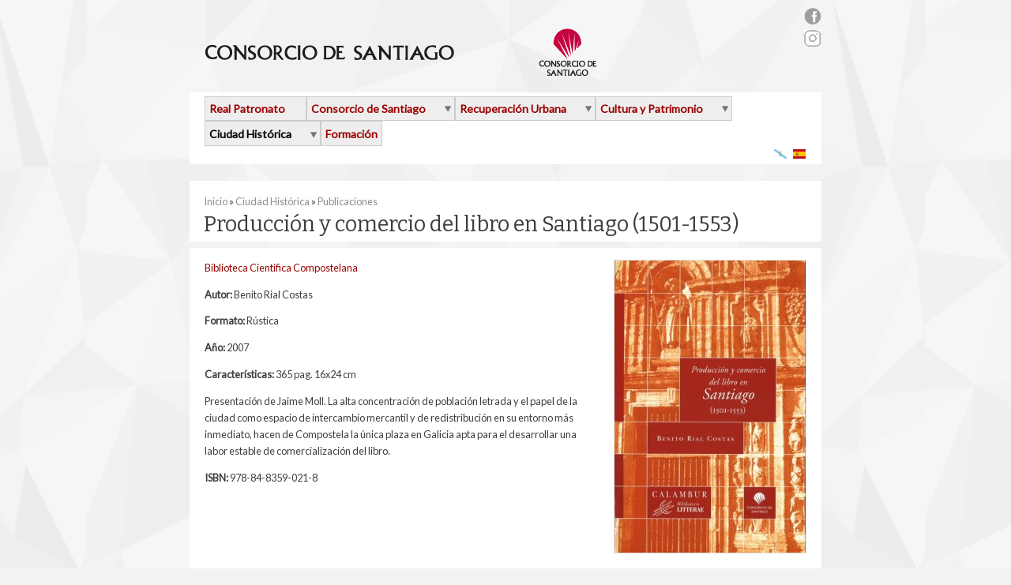

--- FILE ---
content_type: text/html; charset=utf-8
request_url: http://consorcio-santiago.org/es/produccion-y-comercio-del-libro-en-santiago-1501-1553
body_size: 28616
content:
<!DOCTYPE html>
<!--[if IEMobile 7]><html class="iem7"  lang="es" dir="ltr"><![endif]-->
<!--[if lte IE 6]><html class="lt-ie9 lt-ie8 lt-ie7"  lang="es" dir="ltr"><![endif]-->
<!--[if (IE 7)&(!IEMobile)]><html class="lt-ie9 lt-ie8"  lang="es" dir="ltr"><![endif]-->
<!--[if IE 8]><html class="lt-ie9"  lang="es" dir="ltr"><![endif]-->
<!--[if (gte IE 9)|(gt IEMobile 7)]><html  lang="es" dir="ltr"><![endif]-->

<head>
  <meta http-equiv="Content-Type" content="text/html; charset=utf-8" />
<link rel="shortcut icon" href="http://consorcio-santiago.org/sites/default/files/favicon_1.ico" type="image/vnd.microsoft.icon" />
<meta name="description" content="Presentación de Jaime Moll. La alta concentración de población letrada y el papel de la ciudad como espacio de intercambio mercantil y de redistribución en su entorno más inmediato, hacen de Compostela la única plaza en Galicia apta para el desarrollar una labor estable de comercialización del libro." />
<meta name="generator" content="Drupal 7 (http://drupal.org)" />
<link rel="canonical" href="http://consorcio-santiago.org/es/produccion-y-comercio-del-libro-en-santiago-1501-1553" />
<link rel="shortlink" href="http://consorcio-santiago.org/es/node/576" />
  <title>Producción y comercio del libro en Santiago (1501-1553) | Consorcio de Santiago</title>
  <meta name="MobileOptimized" content="width">
  <meta name="HandheldFriendly" content="true">
  <meta name="viewport" content="width=device-width">
  <style type="text/css" media="all">
@import url("http://consorcio-santiago.org/modules/system/system.base.css?pinc2k");
@import url("http://consorcio-santiago.org/modules/system/system.messages.css?pinc2k");
@import url("http://consorcio-santiago.org/modules/system/system.theme.css?pinc2k");
</style>
<style type="text/css" media="all">
@import url("http://consorcio-santiago.org/sites/all/libraries/mediaelement/build/mediaelementplayer.min.css?pinc2k");
</style>
<style type="text/css" media="all">
@import url("http://consorcio-santiago.org/sites/all/modules/download/calendar/css/calendar_multiday.css?pinc2k");
@import url("http://consorcio-santiago.org/sites/all/modules/download/date/date_api/date.css?pinc2k");
@import url("http://consorcio-santiago.org/sites/all/modules/download/date/date_popup/themes/datepicker.1.7.css?pinc2k");
@import url("http://consorcio-santiago.org/sites/all/modules/download/domain/domain_nav/domain_nav.css?pinc2k");
@import url("http://consorcio-santiago.org/modules/field/theme/field.css?pinc2k");
@import url("http://consorcio-santiago.org/modules/node/node.css?pinc2k");
@import url("http://consorcio-santiago.org/modules/search/search.css?pinc2k");
@import url("http://consorcio-santiago.org/modules/user/user.css?pinc2k");
@import url("http://consorcio-santiago.org/sites/all/modules/download/views/css/views.css?pinc2k");
@import url("http://consorcio-santiago.org/sites/all/modules/download/media/modules/media_wysiwyg/css/media_wysiwyg.base.css?pinc2k");
</style>
<style type="text/css" media="all">
@import url("http://consorcio-santiago.org/sites/all/modules/download/ctools/css/ctools.css?pinc2k");
@import url("http://consorcio-santiago.org/sites/all/modules/download/lightbox2/css/lightbox.css?pinc2k");
@import url("http://consorcio-santiago.org/sites/all/modules/panels/css/panels.css?pinc2k");
@import url("http://consorcio-santiago.org/modules/locale/locale.css?pinc2k");
@import url("http://consorcio-santiago.org/sites/all/modules/download/nice_menus/css/nice_menus.css?pinc2k");
@import url("http://consorcio-santiago.org/sites/all/modules/download/nice_menus/css/nice_menus_default.css?pinc2k");
</style>
<style type="text/css" media="all">
@import url("http://consorcio-santiago.org/sites/all/themes/rfgalicia/css/style.css?pinc2k");
</style>
  <script type="text/javascript" src="http://consorcio-santiago.org/sites/default/files/js/js_PJUXOZh5IF9LI74oVTQfukI0dpq4DZ5wfl3xFY9V1xU.js"></script>
<script type="text/javascript" src="http://consorcio-santiago.org/sites/all/libraries/mediaelement/build/mediaelement-and-player.min.js?v=2.1.6"></script>
<script type="text/javascript" src="http://consorcio-santiago.org/sites/default/files/js/js_45JniWrXrY8q8AEVIV6GFupI5scizolw-FrujytMgiY.js"></script>
<script type="text/javascript" src="http://consorcio-santiago.org/sites/default/files/js/js_G0iFFVacblz50BgGy83IloWzGOFvEFygp54cacuhDTA.js"></script>
<script type="text/javascript" src="http://consorcio-santiago.org/sites/all/modules/download/lightbox2/js/lightbox.js?1769099449"></script>
<script type="text/javascript" src="http://consorcio-santiago.org/sites/default/files/js/js_pr3h07kyR2yqdXd2nzSpIyedn5ATEijiQ9TrZEeHHMY.js"></script>
<script type="text/javascript">
<!--//--><![CDATA[//><!--
(function(i,s,o,g,r,a,m){i["GoogleAnalyticsObject"]=r;i[r]=i[r]||function(){(i[r].q=i[r].q||[]).push(arguments)},i[r].l=1*new Date();a=s.createElement(o),m=s.getElementsByTagName(o)[0];a.async=1;a.src=g;m.parentNode.insertBefore(a,m)})(window,document,"script","https://www.google-analytics.com/analytics.js","ga");ga("create", "UA-9802242-2", {"cookieDomain":".consorcio-santiago.org"});(function(i,s,o,g,r,a,m){i['GoogleAnalyticsObject']=r;i[r]=i[r]||function(){
  (i[r].q=i[r].q||[]).push(arguments)},i[r].l=1*new Date();a=s.createElement(o),
  m=s.getElementsByTagName(o)[0];a.async=1;a.src=g;m.parentNode.insertBefore(a,m)
  })(window,document,'script','//www.google-analytics.com/analytics.js','ga');

  ga('create', 'UA-9802242-2', 'auto');
  ga('send', 'pageview');ga("send", "pageview");
//--><!]]>
</script>
<script type="text/javascript" src="http://consorcio-santiago.org/sites/default/files/js/js_a3Y2-AbaAmwFgIK79a52t4O9bPlVg7nMXoU4KX4KhVM.js"></script>
<script type="text/javascript">
<!--//--><![CDATA[//><!--
jQuery.extend(Drupal.settings, {"basePath":"\/","pathPrefix":"es\/","ajaxPageState":{"theme":"rfgalicia","theme_token":"lsInOYXZfHC2kGiGuOIukKZnAJLi_K5ta-ease8okcI","js":{"misc\/jquery.js":1,"misc\/jquery.once.js":1,"misc\/drupal.js":1,"sites\/all\/libraries\/mediaelement\/build\/mediaelement-and-player.min.js":1,"sites\/all\/modules\/download\/nice_menus\/js\/jquery.bgiframe.js":1,"sites\/all\/modules\/download\/nice_menus\/js\/jquery.hoverIntent.js":1,"sites\/all\/modules\/download\/nice_menus\/js\/superfish.js":1,"sites\/all\/modules\/download\/nice_menus\/js\/nice_menus.js":1,"public:\/\/languages\/es_4kAMXXRhpL0gTrTthWnUpyv9pXA6jU236cXVa6CbzyY.js":1,"sites\/all\/modules\/download\/lightbox2\/js\/lightbox.js":1,"sites\/all\/modules\/download\/mediaelement\/mediaelement.js":1,"sites\/all\/modules\/download\/google_analytics\/googleanalytics.js":1,"0":1,"sites\/all\/themes\/rfgalicia\/js\/rfgalicia.js":1},"css":{"modules\/system\/system.base.css":1,"modules\/system\/system.messages.css":1,"modules\/system\/system.theme.css":1,"sites\/all\/libraries\/mediaelement\/build\/mediaelementplayer.min.css":1,"sites\/all\/modules\/download\/calendar\/css\/calendar_multiday.css":1,"sites\/all\/modules\/download\/date\/date_api\/date.css":1,"sites\/all\/modules\/download\/date\/date_popup\/themes\/datepicker.1.7.css":1,"sites\/all\/modules\/download\/domain\/domain_nav\/domain_nav.css":1,"modules\/field\/theme\/field.css":1,"modules\/node\/node.css":1,"modules\/search\/search.css":1,"modules\/user\/user.css":1,"sites\/all\/modules\/download\/views\/css\/views.css":1,"sites\/all\/modules\/download\/media\/modules\/media_wysiwyg\/css\/media_wysiwyg.base.css":1,"sites\/all\/modules\/download\/ctools\/css\/ctools.css":1,"sites\/all\/modules\/download\/lightbox2\/css\/lightbox.css":1,"sites\/all\/modules\/panels\/css\/panels.css":1,"modules\/locale\/locale.css":1,"sites\/all\/modules\/download\/nice_menus\/css\/nice_menus.css":1,"sites\/all\/modules\/download\/nice_menus\/css\/nice_menus_default.css":1,"sites\/all\/themes\/rfgalicia\/css\/style.css":1}},"jcarousel":{"ajaxPath":"\/es\/jcarousel\/ajax\/views"},"lightbox2":{"rtl":"0","file_path":"\/(\\w\\w\/)public:\/","default_image":"\/sites\/all\/modules\/download\/lightbox2\/images\/brokenimage.jpg","border_size":10,"font_color":"000","box_color":"fff","top_position":"","overlay_opacity":"0.8","overlay_color":"000","disable_close_click":true,"resize_sequence":0,"resize_speed":400,"fade_in_speed":400,"slide_down_speed":600,"use_alt_layout":false,"disable_resize":false,"disable_zoom":false,"force_show_nav":false,"show_caption":true,"loop_items":false,"node_link_text":"View Image Details","node_link_target":false,"image_count":"Image !current of !total","video_count":"Video !current of !total","page_count":"Page !current of !total","lite_press_x_close":"presiona \u003Ca href=\u0022#\u0022 onclick=\u0022hideLightbox(); return FALSE;\u0022\u003E\u003Ckbd\u003Ex\u003C\/kbd\u003E\u003C\/a\u003E para cerrar","download_link_text":"","enable_login":false,"enable_contact":false,"keys_close":"c x 27","keys_previous":"p 37","keys_next":"n 39","keys_zoom":"z","keys_play_pause":"32","display_image_size":"original","image_node_sizes":"()","trigger_lightbox_classes":"","trigger_lightbox_group_classes":"","trigger_slideshow_classes":"","trigger_lightframe_classes":"","trigger_lightframe_group_classes":"","custom_class_handler":0,"custom_trigger_classes":"","disable_for_gallery_lists":true,"disable_for_acidfree_gallery_lists":true,"enable_acidfree_videos":true,"slideshow_interval":5000,"slideshow_automatic_start":true,"slideshow_automatic_exit":true,"show_play_pause":true,"pause_on_next_click":false,"pause_on_previous_click":true,"loop_slides":false,"iframe_width":600,"iframe_height":400,"iframe_border":1,"enable_video":false},"mediaelementAll":true,"googleanalytics":{"trackOutbound":1,"trackMailto":1,"trackDownload":1,"trackDownloadExtensions":"7z|aac|arc|arj|asf|asx|avi|bin|csv|doc(x|m)?|dot(x|m)?|exe|flv|gif|gz|gzip|hqx|jar|jpe?g|js|mp(2|3|4|e?g)|mov(ie)?|msi|msp|pdf|phps|png|ppt(x|m)?|pot(x|m)?|pps(x|m)?|ppam|sld(x|m)?|thmx|qtm?|ra(m|r)?|sea|sit|tar|tgz|torrent|txt|wav|wma|wmv|wpd|xls(x|m|b)?|xlt(x|m)|xlam|xml|z|zip","trackDomainMode":1},"nice_menus_options":{"delay":"800","speed":"fast"},"urlIsAjaxTrusted":{"\/es\/produccion-y-comercio-del-libro-en-santiago-1501-1553":true}});
//--><!]]>
</script>
  <!--[if lt IE 9]>
    <script src="/sites/all/themes/rfgalicia/js/html5-respond.js"></script>
    <script src="/sites/all/themes/rfgalicia/js/html5.js"></script>
  <![endif]-->
  <!--[if IE]>
    <link rel="stylesheet" type="text/css" href="/sites/all/themes/rfgalicia/css/all-ie-only.css" />
  <![endif]-->
</head>
<body class="html not-front not-logged-in no-sidebars page-node page-node- page-node-576 node-type-publicaciones-consorcio www-dev-consorcio-santiago-org i18n-es" >
  <div id="skip-link">
    <a href="#main-content" class="element-invisible element-focusable">Pasar al contenido principal</a>
  </div>
    
<div id="page-wrapper"><div id="page">
    <header id="header">
                  <h1 id="logo">
              <a href="/es" title="Inicio" rel="home">
                <img src="http://consorcio-santiago.org/sites/default/files/logo-consorcio_0.png" alt="Inicio" />
              </a>
            </h1>
              <div class="region region-header">
    <div id="block-block-28" class="block block-block redes-sociales">

    
  <div class="content">
    <div id="sidebar">
<ul><li><a href="http://facebook.com/consorciodesantiago" target="_blank"><div class="media media-element-container media-media_original"><div id="file-329" class="file file-image file-image-png">

        <h2 class="element-invisible"><a href="/es/file/329">rs_facebook.png</a></h2>
    
  
  <div class="content">
    <img height="21" width="22" class="media-image media-element file-media-original" data-delta="1" src="http://www.consorciodesantiago.org/sites/default/files/rs_facebook_0.png" alt="" title="" /></div>

  
</div>
</div></a></li>
<li><a href="https://www.instagram.com/consorciodesantiago" target="_blank"><img src="/sites/default/files/instagram_mesa_de_trabajo_1.jpg" width="22" height="22" /></a></li>
</ul></div>
  </div>
</div>
  </div>

      <div id="menu-wrapper" class="clearfix">
                  <nav id="primary-menu-nav" role="navigation">
          <ul class="nice-menu nice-menu-down nice-menu-menu-main-menu-consorcio-santiag" id="nice-menu-2"><li class="menu-1719 menu-path-node-470 first odd "><a href="/es/real-patronato-de-la-ciudad-de-santiago-de-compostela">Real Patronato</a></li>
<li class="menu-1707 menuparent  menu-path-node-422  even "><a href="/es/consorcio-de-la-ciudad-de-santiago-de-compostela">Consorcio de Santiago</a><ul><li class="menu-1721 menu-path-node-472 first odd "><a href="/es/estatutos-0">Estatutos</a></li>
<li class="menu-1723 menu-path-node-474  even "><a href="/es/consejo-de-administracion-0">Consejo de Administración</a></li>
<li class="menu-1725 menu-path-node-476  odd "><a href="/es/comision-ejecutiva-0">Comisión Ejecutiva</a></li>
<li class="menu-1799 menu-path-node-544  even "><a href="/es/organizacion">Organización</a></li>
<li class="menu-1796 menu-path-node-541  odd "><a href="/es/patrimonio-del-consorcio">Patrimonio del Consorcio</a></li>
<li class="menu-2276 menu-path-consorciodesantiagoorg-es-ofertas-de-empleo  even last"><a href="http://www.consorciodesantiago.org/es/ofertas-de-empleo" title="">Ofertas de empleo</a></li>
</ul></li>
<li class="menu-1727 menuparent  menu-path-node-478  odd "><a href="/es/recuperacion-urbana">Recuperación Urbana</a><ul><li class="menu-1795 menuparent  menu-path-node-539 first odd "><a href="/es/conservacion-del-patrimonio">Conservación del patrimonio</a><ul><li class="menu-2321 menu-path-node-6498 first odd "><a href="/es/rehabilitacion-de-monumentos-2022" title="Rehabilitación de monumentos 2022">Rehabilitación de monumentos 2022</a></li>
<li class="menu-2305 menu-path-node-6269  even "><a href="/es/rehabilitacion-de-monumentos-2021" title="Rehabilitación de monumentos 2021">Rehabilitación de monumentos 2021</a></li>
<li class="menu-2278 menu-path-node-5813  odd "><a href="/es/rehabilitacion-de-monumentos-2020" title="Rehabilitación de monumentos 2020">Rehabilitación de monumentos 2020</a></li>
<li class="menu-2272 menu-path-node-5320  even "><a href="/es/rehabilitacion-de-monumentos-2019" title="Rehabilitación de monumentos 2019">Rehabilitación de monumentos 2019</a></li>
<li class="menu-1935 menu-path-node-4795  odd "><a href="/es/rehabilitacion-de-monumentos-2018" title="Rehabilitación de momumentos 2018">Rehabilitación de monumentos 2018</a></li>
<li class="menu-1915 menu-path-node-4092  even "><a href="/es/rehabilitacion-de-monumentos-2017" title="Rehabilitación de monumentos 2017">Rehabilitación de monumentos 2017</a></li>
<li class="menu-1900 menu-path-node-3471  odd "><a href="/es/rehabilitacion-de-monumentos-2016">Rehabilitación de monumentos 2016</a></li>
<li class="menu-1886 menu-path-node-3171  even "><a href="/es/rehabilitacion-de-monumentos-2015">Rehabilitación de monumentos 2015</a></li>
<li class="menu-1884 menu-path-node-3169  odd "><a href="/es/rehabilitacion-de-monumentos-2014">Rehabilitación de monumentos 2014</a></li>
<li class="menu-1817 menu-path-node-639  even "><a href="/es/rehabilitacion-de-monumentos-2013">Rehabilitación de monumentos 2013</a></li>
<li class="menu-1819 menu-path-node-641  odd "><a href="/es/rehabilitacion-de-monumentos-2012">Rehabilitación de monumentos 2012</a></li>
<li class="menu-1821 menu-path-node-643  even last"><a href="/es/rehabilitaciones-de-anos-anteriores">Rehabilitaciones de años anteriores</a></li>
</ul></li>
<li class="menu-1729 menu-path-node-480  even "><a href="/es/rehabilitacion-de-viviendas">Rehabilitación de Viviendas</a></li>
<li class="menu-1940 menu-path-node-1399  odd "><a href="/es/ayudas-la-rehabilitacion-de-carpinterias-de-madera-y-rejas" title="Rehabilitación de carpintería y rejas">Rehabilitación de carpinterías y rejas</a></li>
<li class="menu-2297 menu-path-node-6120  even "><a href="/es/ayudas-locales-covid-19">Ayudas locales COVID-19</a></li>
<li class="menu-1732 menu-path-node-482  odd "><a href="/es/rehabilitacion-de-locales">Rehabilitación de Locales</a></li>
<li class="menu-2314 menu-path-node-6335  even "><a href="/es/programa-de-mantenimiento-teremanter">Programa de Mantenimiento</a></li>
<li class="menu-1736 menuparent  menu-path-node-486  odd "><a href="/es/intervenciones-en-espacio-publico">Intervenciones en Espacio Público</a><ul><li class="menu-2323 menu-path-node-6500 first odd "><a href="/es/actuaciones-de-2022">Actuaciones de 2022</a></li>
<li class="menu-2307 menu-path-node-6271  even "><a href="/es/actuaciones-de-2021">Actuaciones de 2021</a></li>
<li class="menu-2280 menu-path-node-5871  odd "><a href="/es/actuaciones-de-2020">Actuaciones de 2020</a></li>
<li class="menu-2274 menu-path-node-5358  even "><a href="/es/actuaciones-de-2019">Actuaciones de 2019</a></li>
<li class="menu-1938 menu-path-node-4797  odd "><a href="/es/actuaciones-de-2018">Actuaciones de 2018</a></li>
<li class="menu-1918 menu-path-node-4095  even "><a href="/es/actuaciones-de-2017">Actuaciones de 2017</a></li>
<li class="menu-1913 menu-path-node-3686  odd "><a href="/es/actuaciones-de-2016">Actuaciones de 2016</a></li>
<li class="menu-1894 menu-path-node-3213  even "><a href="/es/actuaciones-de-2015">Actuaciones de 2015</a></li>
<li class="menu-1893 menu-path-node-3212  odd "><a href="/es/actuaciones-de-2014">Actuaciones de 2014</a></li>
<li class="menu-1823 menu-path-node-645  even "><a href="/es/actuaciones-de-2013">Actuaciones de 2013</a></li>
<li class="menu-1825 menu-path-node-648  odd "><a href="/es/actuaciones-de-2012">Actuaciones de 2012</a></li>
<li class="menu-1827 menu-path-node-650  even last"><a href="/es/actuaciones-de-anos-anteriores">Actuaciones de años anteriores</a></li>
</ul></li>
<li class="menu-1813 menu-path-node-633  even "><a href="/es/nuevos-equipamientos" title="">Nuevos Equipamientos</a></li>
<li class="menu-1829 menu-path-node-777  odd "><a href="/es/otras-actuaciones">Otras actuaciones</a></li>
<li class="menu-1831 menuparent  menu-path-node-554  even last"><a href="/es/noticias/cuadernos-tecnicos-del-consorcio-de-santiago" title="">Publicaciones técnicas</a><ul><li class="menu-1845 menu-path-consorciodesantiagoorg-es-cuadernos-tecnicos first odd "><a href="http://www.consorciodesantiago.org/es/cuadernos-tecnicos" title="">Cuadernos técnicos</a></li>
<li class="menu-1846 menu-path-consorciodesantiagoorg-es-otras-publicaciones-tecnicas  even last"><a href="http://www.consorciodesantiago.org/es/otras-publicaciones-tecnicas" title="">Otras publicaciones técnicas</a></li>
</ul></li>
</ul></li>
<li class="menu-1742 menuparent  menu-path-node-492  even "><a href="/es/cultura-y-patrimonio">Cultura y Patrimonio</a><ul><li class="menu-1744 menu-path-rfgaliciaorg- first odd "><a href="http://www.rfgalicia.org/" title="">RFG</a></li>
<li class="menu-1746 menu-path-eaemes-  even "><a href="http://www.eaem.es/" title="">EAEM</a></li>
<li class="menu-1748 menu-path-node-496  odd "><a href="/es/exposiciones">Exposiciones</a></li>
<li class="menu-1754 menu-path-node-502  even "><a href="/es/programa-conciencia">Programa ConCiencia</a></li>
<li class="menu-1816 menu-path-node-635  odd last"><a href="/es/proyectos-europeos">Proyectos Europeos</a></li>
</ul></li>
<li class="menu-1758 menuparent  menu-path-node-506 active-trail  odd "><a href="/es/estudio-de-la-ciudad-historica-0">Ciudad Histórica</a><ul><li class="menu-1780 menuparent  menu-path-node-449 active-trail first odd "><a href="/es/publicaciones">Publicaciones</a><ul><li class="menu-1787 menu-path-node-576 active-trail first odd last"><a href="/es/produccion-y-comercio-del-libro-en-santiago-1501-1553" class="menu-position-link active">Producción y comercio del libro en Santiago (1501-1553)</a></li>
</ul></li>
<li class="menu-1793 menu-path-node-537  even last"><a href="/es/sistema-de-informacion-patrimonial">Sistema de Información Patrimonial</a></li>
</ul></li>
<li class="menu-1765 menu-path-node-513  even last"><a href="/es/formacion-0">Formación</a></li>
</ul>
            </nav>
      <ul class="language-switcher-locale-url"><li class="gl first"><a href="/gl/produccion-y-comercio-del-libro-en-santiago-1501-1553" class="language-link" xml:lang="gl" title="Producción y comercio del libro en Santiago (1501-1553)"><img class="language-icon" src="http://consorcio-santiago.org/sites/all/modules/download/languageicons/flags/gl.png" width="16" height="12" alt="Galego" title="Galego" /> Galego</a></li>
<li class="es last active"><a href="/es/produccion-y-comercio-del-libro-en-santiago-1501-1553" class="language-link active" xml:lang="es" title="Producción y comercio del libro en Santiago (1501-1553)"><img class="language-icon" src="http://consorcio-santiago.org/sites/all/modules/download/languageicons/flags/es.png" width="16" height="12" alt="Español" title="Español" /> Español</a></li>
</ul>        </div>

    </header><!-- /#header -->

    <div id="main-wrapper"><div id="main" class="clearfix">

        
        
                
        <div id="content" class="column" role="main">

          <a id="main-content"></a>
          
          
          <div id="page-main-content">
          <div id="breadcrumb"><h2 class="element-invisible">Se encuentra usted aquí</h2><div class="breadcrumb"><a href="/es">Inicio</a> » <a href="/es/estudio-de-la-ciudad-historica-0">Ciudad Histórica</a> » <a href="/es/publicaciones">Publicaciones</a></div></div>                    <h2 class="title" id="page-title">Producción y comercio del libro en Santiago (1501-1553)</h2>          
            <div class="clearfix">
                <div class="region region-content">
    <div id="block-system-main" class="block block-system">

    
  <div class="content">
    <article id="node-576" class="node node-publicaciones-consorcio clearfix">

  
  <div class="content">
    <div class="field field-name-field-image field-type-image field-label-hidden"><div class="field-items"><div class="field-item even"><a href="http://consorcio-santiago.org/sites/default/files/multimedia/images/2013/08/produccion-y-comercio-del-libro1.jpg" rel="lightshow[field_image][&lt;p&gt;&lt;a href=&quot;http://consorcio-santiago.org/sites/default/files/multimedia/images/2013/08/produccion-y-comercio-del-libro1.jpg&quot;&gt;Download Original&lt;/a&gt;&lt;/p&gt;]" title=""><img src="http://consorcio-santiago.org/sites/default/files/styles/242xn/public/multimedia/images/2013/08/produccion-y-comercio-del-libro1.jpg?itok=QIUmU3Rn" width="242" height="370" alt="" /></a></div></div></div><div class="field field-name-field-biblioteca field-type-taxonomy-term-reference field-label-hidden"><div class="field-items"><div class="field-item even"><a href="/es/bibliotecas/biblioteca-cientifica-compostelana-es">Biblioteca Cientifica Compostelana</a></div></div></div><div class="field field-name-field-autor field-type-taxonomy-term-reference field-label-inline clearfix"><div class="field-label">Autor:&nbsp;</div><div class="field-items"><div class="field-item even">Benito Rial Costas</div></div></div><div class="field field-name-field-formato field-type-taxonomy-term-reference field-label-inline clearfix"><div class="field-label">Formato:&nbsp;</div><div class="field-items"><div class="field-item even">Rústica</div></div></div><div class="field field-name-field-ano field-type-datestamp field-label-inline clearfix"><div class="field-label">Año:&nbsp;</div><div class="field-items"><div class="field-item even"><span class="date-display-single">2007</span></div></div></div><div class="field field-name-field-caracteristicas field-type-text-long field-label-inline clearfix"><div class="field-label">Características:&nbsp;</div><div class="field-items"><div class="field-item even">365 pag.
16x24 cm</div></div></div><div class="field field-name-body field-type-text-with-summary field-label-hidden"><div class="field-items"><div class="field-item even"><p>Presentación de Jaime Moll. La alta concentración de población letrada y el papel de la ciudad como espacio de intercambio mercantil y de redistribución en su entorno más inmediato, hacen de Compostela la única plaza en Galicia apta para el desarrollar una labor estable de comercialización del libro. </p>
</div></div></div><div class="field field-name-field-isbn field-type-text field-label-inline clearfix"><div class="field-label">ISBN:&nbsp;</div><div class="field-items"><div class="field-item even">978-84-8359-021-8</div></div></div>  </div>

  
</article>
  </div>
</div>
<div id="block-block-33" class="block block-block informacion-legal">

    
  <div class="content">
    <p style="text-align: center;"><strong><a href="/sites/default/files/aviso_legal_0.pdf" target="_blank">Información legal del Consorcio de Santiago</a></strong></p>
  </div>
</div>
  </div>
                          </div>
          </div>
        </div> <!-- /#content -->

                
      </div></div> <!-- /#main, /#main-wrapper -->

  </div></div> <!-- /#page, /#page-wrapper -->

  <div id="block-search-wrapper">
      <button type="button" id="search-toggle">Buscar</button>
      <a href="http://consorcio-santiago.org/es/sitemap" class="button">Mapa web</a>  </div>

  <div id="footer-wrapper">
      <footer>
        <ul id="main-menu-footer" class="links inline clearfix"><li class="menu-1719 first"><a href="/es/real-patronato-de-la-ciudad-de-santiago-de-compostela">Real Patronato</a></li>
<li class="menu-1707"><a href="/es/consorcio-de-la-ciudad-de-santiago-de-compostela">Consorcio de Santiago</a></li>
<li class="menu-1727"><a href="/es/recuperacion-urbana">Recuperación Urbana</a></li>
<li class="menu-1742"><a href="/es/cultura-y-patrimonio">Cultura y Patrimonio</a></li>
<li class="menu-1758 active-trail"><a href="/es/estudio-de-la-ciudad-historica-0" class="active-trail">Ciudad Histórica</a></li>
<li class="menu-1765 last"><a href="/es/formacion-0">Formación</a></li>
</ul>  <div class="region region-footer">
    <div id="block-search-form" class="block block-search">

    
  <div class="content">
    <form action="/es/produccion-y-comercio-del-libro-en-santiago-1501-1553" method="post" id="search-block-form" accept-charset="UTF-8"><div>
    <div id="search-block-form-toggle">
        <button type="button" id="search-close" class="ico btn-close">Cerrar</button>
              <h2 class="element-invisible">Formulario de búsqueda</h2>
      
      <div class="form-item form-type-textfield form-item-search-block-form">
  <label class="element-invisible" for="edit-search-block-form--2">Buscar </label>
 <input title="Escriba lo que quiere buscar." type="text" id="edit-search-block-form--2" name="search_block_form" value="" size="15" maxlength="128" class="form-text" />
</div>
<div class="form-actions form-wrapper" id="edit-actions"><input type="submit" id="edit-submit" name="op" value="Buscar" class="form-submit" /></div><input type="hidden" name="form_build_id" value="form-qhLvS0neAZsL3jckPp0lPtAEgF-IVi1rqa07_BkN2CA" />
<input type="hidden" name="form_id" value="search_block_form" />
    </div>
</div></form>  </div>
</div>
<div id="block-block-26" class="block block-block logos-pie direccion-otros">

    
  <div class="content">
    <ul><li>
<p><a href="http://rfgalicia.org"><img src="/sites/default/files/logo-rfg.png" width="150" height="53" /></a></p>
<p>Real Filharmonía de Galicia <br />Auditorio de Galicia<br />Avda. Burgo das Nacións, s/n <br />15705 Santiago de Compostela<br />Tlfno: +34 981 55 22 90 <br />Fax: +34 981 57 22 92</p>
</li>
<li>
<p><img src="/sites/default/files/logo-escola-altos-estudos-musicais.png" width="135" height="58" /></p>
<p>Finca Vista Alegre. Rúa Salvadas, s/n.<br />CP. 15705 - Santiago de Compostela<br />Teléfono: 981 554 222<br />Fax: 981 571 170<br /><a href="mailto:eaem@rfgalicia.org">eaem@rfgalicia.org</a></p>
</li>
</ul>  </div>
</div>
<div id="block-block-25" class="block block-block logos-pie direccion-actual">

    
  <div class="content">
    <p><a href="http://www.consorcio-santiago.org" target="_blank" title="Consorcio de Santiago"><img src="http://www.consorciodesantiago.org/sites/default/files/logo-consorcio-santiago_footer.png" alt="logo" title="logo" width="128" height="50" /></a></p>
<p>Pazo de Vaamonde<br /> Rúa do Vilar, 59<br /> 15705 Santiago de Compostela<br /> Telf. +34 981 574 700<br />Fax: 981 574 750<br /><a href="mailto:gerencia@consorciodesantiago.org">gerencia@consorciodesantiago.org</a></p>
  </div>
</div>
  </div>
      </footer>
  </div> <!-- /#footer -->
    </body>
</html>

--- FILE ---
content_type: text/javascript
request_url: http://consorcio-santiago.org/sites/default/files/js/js_G0iFFVacblz50BgGy83IloWzGOFvEFygp54cacuhDTA.js
body_size: 841
content:
Drupal.locale = { 'pluralFormula': function ($n) { return Number(($n!=1)); }, 'strings': {"":{"This permission is inherited from the authenticated user role.":"Este permiso se hereda del rol de usuario registrado.","File browsing is disabled in directory %dir.":"La exploraci\u00f3n de documentos est\u00e1 desactivada en el directorio %dir.","%dirname is not a valid directory name. It should contain only alphanumeric characters, hyphen and underscore.":"%dirname no es un nombre de directorio v\u00e1lido. Deber\u00eda contener \u00fanicamente caracteres alfanum\u00e9ricos, guiones y guiones bajos.","Subdirectory %dir already exists.":"El subdirectorio %dir ya existe.","Subdirectory %dir does not exist.":"El subdirectorio %dir no existe.","You are not alllowed to create more than %num directories.":"Usted no puede crear m\u00e1s de %num directorios.","Are you sure want to delete this subdirectory with all directories and files in it?":"\u00bfSeguro que quiere borrar este subdirectorio con todos los directorios y archivos que contiene?","No results":"No hay resultados","Internal server error. Please see server or PHP logs for error information.":"Error interno del servidor. Por favor, consulte los registros de informaci\u00f3n de error del servidor o PHP.","clear":"limpiar","Modules installed within the last week.":"M\u00f3dulos instalados en la \u00faltima semana.","No modules added within the last week.":"No hay m\u00f3dulos adicionados en la \u00faltima semana.","Recent":"Reciente","Modules enabled\/disabled within the last week.":"M\u00f3dulos habilitados\/deshabilitados en la \u00faltima semana.","No modules were enabled or disabled within the last week.":"No hay m\u00f3dulos habilitados o deshabilitados en la \u00faltima semana.","@enabled of @total":"@enabled de @total"}} };;
